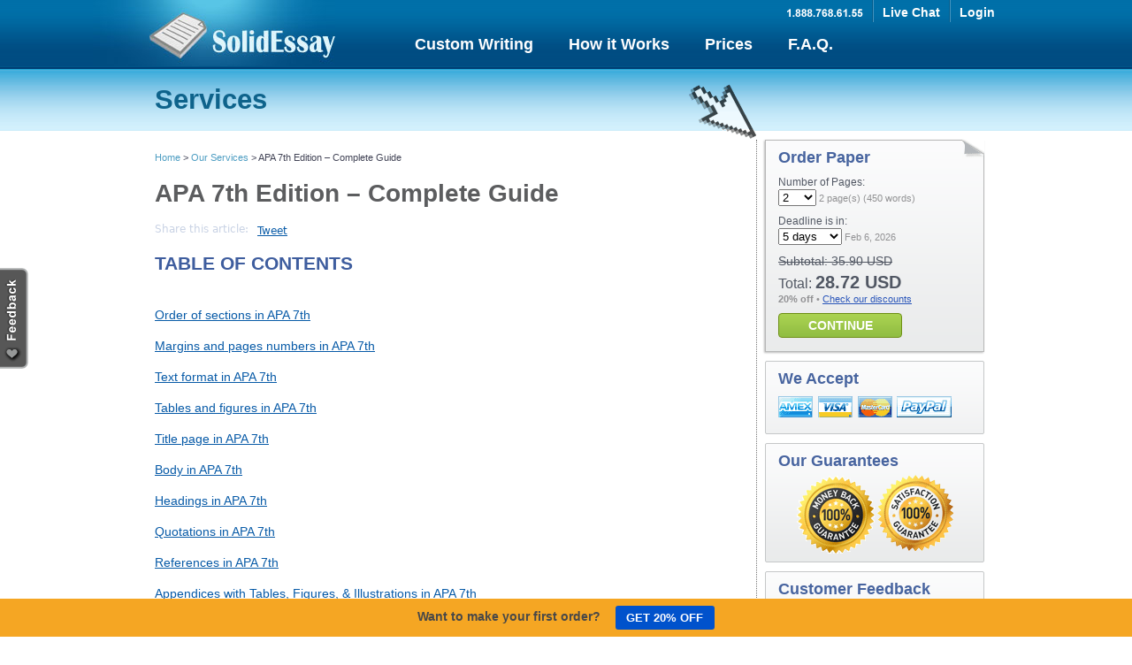

--- FILE ---
content_type: text/html; charset=UTF-8
request_url: https://www.solidessay.com/our-services/apa-7th-edition-complete-guide
body_size: 10876
content:
<!DOCTYPE html>
<html lang="en">
<head>

<!-- Google Tag Manager -->
<script>(function(w,d,s,l,i){w[l]=w[l]||[];w[l].push({'gtm.start':
new Date().getTime(),event:'gtm.js'});var f=d.getElementsByTagName(s)[0],
j=d.createElement(s),dl=l!='dataLayer'?'&l='+l:'';j.async=true;j.src=
'https://www.googletagmanager.com/gtm.js?id='+i+dl;f.parentNode.insertBefore(j,f);
})(window,document,'script','dataLayer','GTM-PC35FV4');</script>
<!-- End Google Tag Manager -->

	<title>APA 7th Edition – Complete Guide</title>
	<meta http-equiv="X-UA-Compatible" content="IE=8" />
	<meta http-equiv="Content-Type" content="text/html; charset=utf-8" />
	<meta name="viewport" content="width=device-width, initial-scale=1" />
	<meta name="KEYWORDS" content="APA 7th edition, APA 7th edition format, APA 7, APA 7th, APA 7 format, APA 7 style, APA 7th format, APA 7th style, APA 6, APA 6 format, APA 6 style, APA 6 outline" />
	<meta name="DESCRIPTION" content="Check out complete guide on APA 7th edition. Feel free to reach out if you need help with writing a paper in APA 6 or APA 7 format." />
	<meta name="og:title" content="APA 7th Edition – Complete Guide" />
	<meta name="og:description" content="Check out complete guide on APA 7th edition. Feel free to reach out if you need help with writing a paper in APA 6 or APA 7 format." />
	<meta name="og:type" content="article" />
	<meta name="og:url" content="https://www.solidessay.com/our-services/apa-7th-edition-complete-guide" />
	<meta name="twitter:title" content="APA 7th Edition – Complete Guide" />
	<meta name="twitter:description" content="Check out complete guide on APA 7th edition. Feel free to reach out if you need help with writing a paper in APA 6 or APA 7 format." />
	<meta name="twitter:url" content="https://www.solidessay.com/our-services/apa-7th-edition-complete-guide" />
	<link rel="canonical" href="https://www.solidessay.com/our-services/apa-7th-edition-complete-guide">
	<link rel="stylesheet" type="text/css" href="https://s.solidessay.com/css/layout/default/layout.css" />
</head>
<body>

<!-- Google Tag Manager (noscript) -->
<noscript><iframe src="https://www.googletagmanager.com/ns.html?id=GTM-PC35FV4"
height="0" width="0" style="display:none;visibility:hidden"></iframe></noscript>
<!-- End Google Tag Manager (noscript) -->
<script>(function(w){w.fpr=w.fpr||function(){w.fpr.q = w.fpr.q||[];w.fpr.q[arguments[0]=='set'?'unshift':'push'](arguments);};})(window);
fpr("init", {cid:"gi50w7jr"}); 
fpr("click");
</script>
<script src="https://cdn.firstpromoter.com/fpr.js" async></script>

<div id="fb-root"></div>

<script>
(function(d, s, id) {
    var js, fjs = d.getElementsByTagName(s)[0];
    if (d.getElementById(id)) return;
    js = d.createElement(s); js.id = id;
    js.async = true; js.defer = true;
    js.crossorigin = 'anonymous';
    js.src = "https://connect.facebook.net/en_US/sdk.js#xfbml=1&version=v3.0";
    fjs.parentNode.insertBefore(js, fjs);
}(document, 'script', 'facebook-jssdk'));

!function(f,b,e,v,n,t,s)
{if(f.fbq)return;n=f.fbq=function(){n.callMethod?
n.callMethod.apply(n,arguments):n.queue.push(arguments)};
if(!f._fbq)f._fbq=n;n.push=n;n.loaded=!0;n.version='2.0';
n.queue=[];t=b.createElement(e);t.async=!0;
t.src=v;s=b.getElementsByTagName(e)[0];
s.parentNode.insertBefore(t,s)}(window, document,'script',
'https://connect.facebook.net/en_US/fbevents.js');
fbq('init', '998106126998261');
fbq('track', 'PageView');
</script>

<noscript><img height="1" width="1" style="display:none" src="https://www.facebook.com/tr?id=998106126998261&ev=PageView&noscript=1" /></noscript>
<a class="popup_link" id="feedback" href="/feedback/"></a>
<div id="container">
    <div id="header">
        <div id="header_menu_bg" class="bg">
            <div id="header_menu">
                <a href="/"><img width="274" height="75" src="https://s.solidessay.com/i/logo.jpg" alt="SolidEssay Logo"/></a>
                <div id="header_links">
                    <a href="/order/">Custom Writing</a>
                    <a href="/how-it-works/">How it Works</a>
                    <a href="/price-policy/">Prices</a>
                                        <a href="/frequently-asked-questions/">F.A.Q.</a>
                </div>
                <div id="header_info">
                    <div class="telnum sprite1"></div>
                    <div class="divider"></div>
                    <div id="ciSfYK" style="z-index:100;position:absolute"></div><div id="scSfYK" style="display:inline"></div><div id="sdSfYK" style="display:none"></div><script type="text/javascript">var seSfYK=document.createElement("script");seSfYK.type="text/javascript";var seSfYKs=(location.protocol.indexOf("https")==0?"https":"http")+"://image.providesupport.com/js/dataresearchers/safe-textlink.js?ps_h=SfYK&ps_t="+new Date().getTime()+"&online-link-html=&offline-link-html=";setTimeout("seSfYK.src=seSfYKs;document.getElementById('sdSfYK').appendChild(seSfYK)",1)</script><a href="#" onClick="psSfYKow(); return false;" id="livesupport_shortcut_top" class="livesupport_online"><span></span>Live Chat</a>

                    <div class="divider"></div>
                    <a href="/signin" class="popup_link" id="nav_login_link">Login</a>
                </div>
            </div>
        </div>
                <div id="header_main_bg" class="bg inner">
            <div id="header_main" class="inner">
                                <h1 id="header_title">Services</h1>
                            </div>
        </div>
            </div>
    <div id="content">
                <div class="main_area">
                
<div class="path_links breadcrumbs"><a href="/" class="path_link link_rev">Home</a> &gt;
<a href="/our-services/" class="path_link link_rev">Our Services</a> &gt;
APA 7th Edition – Complete Guide</div>
<div class="article">
<h1>APA 7th Edition – Complete Guide</h1>
<div class="split"></div>
<div class="sharethis"><span class="share_message">Share this article:</span>
	<div class="share_button" style="width: 70px; margin-top: 2px"><a href="https://twitter.com/share" class="twitter-share-button" data-lang="en" data-url="https://www.solidessay.com/our-services/apa-7th-edition-complete-guide?utm_source=twitter">Tweet</a></div>
	<div class="share_button"><div class="fb-like" data-send="true" data-layout="button_count" data-width="90" data-show-faces="false" href="https://www.solidessay.com/our-services/apa-7th-edition-complete-guide" ref="articles_essayboom"></div></div>
	</div>
<h2>TABLE OF CONTENTS&nbsp;</h2>
<p><br /><a href="#order-of-sections">Order of sections in APA 7th</a></p>
<p><a href="#margins-and-page-numbers">Margins and pages numbers in APA 7th</a></p>
<p><a href="#text-format">Text format in APA 7th</a></p>
<p><a href="#tables-and-figures">Tables and figures in APA 7th</a></p>
<p><a href="#title-page">Title page in APA 7th</a></p>
<p><a href="#body">Body in APA 7th</a></p>
<p><a href="#headings">Headings in APA 7th</a></p>
<p><a href="#quotations">Quotations in APA 7th</a></p>
<p><a href="#references">References in APA 7th</a></p>
<p><a href="#appendices-with-tables-figures">Appendices with Tables, Figures, &amp; Illustrations in APA 7th</a></p>
<p><a href="#annotated-bibliography">Annotated Bibliography in APA 7th</a></p>
<p><a href="#abstract">Abstract in APA 7th</a></p>
<p><a href="#running-head">Running Head in APA 7th</a></p>
<p><a href="#faq-apa-7">FREQUENTLY ASKED QUESTIONS ABOUT APA 7 FORMAT</a>&nbsp;</p>
<ol>
<li>How do you cite in APA 7?</li>
<li><a href="#how-do-you-cite-a-journal-article">How do you cite a journal article in APA 7 format?</a></li>
<li><a href="#how-do-you-cite-a-news-magazine">How do you cite a news/magazine in APA 7 format?</a></li>
<li><a href="#how-do-you-cite-a-book">How do you cite a book in APA 7 format?</a></li>
<li><a href="#how-do-you-cite-a-book-chapter-with-editor">How do you cite a book chapter with editor(s) in APA 7 format?</a></li>
<li><a href="#how-do-you-cite-a-web-page">How do you cite a web page in APA 7 format?</a></li>
<li><a href="#how-do-you-cite-an-online-report">How do you cite an online report in APA 7 format?</a></li>
<li><a href="#how-do-you-cite-tables-and-figures">How do you cite tables and figures in APA 7 format?</a></li>
<li><a href="#what-is-the-difference-between-apa-6-and-apa-7">What is the difference between APA 6 and APA 7?</a></li>
<li><a href="#how-do-i-convert">How do I convert APA 6 to APA 7?</a></li>
<li><a href="#is-mla-8-the-same-as-apa">Is MLA 8 the same as APA?</a></li>
<li><a href="#does-microsoft-word-have-apa-7">Does Microsoft Word have APA 7th edition?</a></li>
<li><a href="#why-is-apa-format-such-a-popular">Why is APA format such a popular citation?</a></li>
<li><a href="#how-do-i-download">How do I download the APA 7th edition?</a></li>
<li><a href="#how-do-i-format-a-pdf-as-a-reference">How do I format a PDF into APA 7th edition as a reference?</a></li>
<li><a href="#what-are-apa-style-headings">What are APA Style headings?</a></li>
<li><a href="#what-is-a-first-level-heading">What is a first level heading in APA format?</a></li>
<li><a href="#does-the-apa-7-have-a-running-head">Does the APA 7th edition have a running head?</a></li>
<li><a href="#how-do-i-make-a-hanging-indent-in-word">How do I make a hanging indent in Word?</a></li>
<li><a href="#how-can-i-save-time">How can I save time formatting my paper?</a></li>
<li><a href="#what-is-a-difference-between-reference-list-and-bibliography">What is a difference between a Reference List and Bibliography</a></li>
<li><a href="#what-is-the-difference-between-apa-6-and-apa-7-outline">What&rsquo;s the difference between APA 6 and APA 7 outline?</a></li>
</ol>
<p>&nbsp;</p>
<p>The 7th edition was introduced in 2019 by the American Psychological Association so that it could replace the 6th edition. APA 7 format looks to incorporate myriad aspects that the 6th edition did not include. The article will be a guideline into APA 7th edition.</p>
<p>&nbsp;</p>
<h2><a id="order-of-sections"></a>Order of sections in APA 7th</h2>
<p>APA 7th edition has four main sections. The title page has the title of the paper, the author's name, the institution and department, the author's class, the instructor's name, and the date. The second section has the body that is composed of the introduction, literature review, discussion, and conclusion. The third section has the references which are the sources of the content in the paper. The final section is the appendices which include tables and figures.</p>
<p>&nbsp;</p>
<h2><a id="margins-and-page-numbers"></a>Margins and Page Numbers in APA 7th</h2>
<p>The margins have to be 1 inch on the top, bottom, and on both sides. The paragraphs have to be aligned to the left leaving the right edge ragged. The first line of each paragraph has to be indented to the left with a &frac12; inch from the margin. Page numbers should be included in all pages and should be &frac12; inch at the top of the page and be flush with the right margin.</p>
<p>&nbsp;</p>
<h2><a id="text-format"></a>Text Format in APA 7th&nbsp;</h2>
<p>One can use a font type as required by their instructor. The major fonts include Times New Roman at 12 point, Calibri at 11 point, Arial at 11 point, Lucinda Sans Unicode at 11 point, and Georgia at 11 point. The whole paper in APA format 7thedition should be double spaced and aligned to the left. The paper should be presented in an active voice and avoid complex words. There should be no periods after the DOI or web address among the references.</p>
<p>&nbsp;</p>
<h2><a id="tables-and-figures"></a>Tables and Figures in APA 7th&nbsp;</h2>
<p>There should be numerical labels on the tables and figures. Every table column should have a heading. It should also be separated with lines where necessary. Every table should have a design that makes it understood on its own. All notes about the tables and figures should be below.</p>
<p>&nbsp;</p>
<h2><a id="title-page"></a>Title Page in APA 7th&nbsp;</h2>
<p>It should have the title of the paper, the author's name, the author's class, and the name of the institution. The title should always be less than 12 words. There should be no periods, abbreviations, italics, and underlining. There should be no quotation marks, all letters should either be capital or bold, and the title should be centered horizontally at the upper half part of the page.</p>
<p>&nbsp;</p>
<h2><a id="body"></a>Body in APA 7th&nbsp;</h2>
<p>Every first line of every paragraph should be aligned to the left and indented at &frac12; inch. The whole 7th edition APA format paper should be double-spaced. The main parts of the body include the literature review, introductory part, point discussion, and summary conclusion. One should spell out organizational names then include the abbreviations for the rest of the paper. For numbers zero to nine, one should spell out the names and use numerals for numbers more than 10. One should use numerical representation for numbers in tables, times, and dates.</p>
<p>&nbsp;</p>
<h2><a id="headings"></a>Headings in APA 7th&nbsp;</h2>
<p>There are five levels of headings in APA manual 7th edition.&nbsp;</p>
<p>Headings in Level one should be at center of the page. They should be bold, and used as main titles.</p>
<p>In level two, the headings are aligned to the left margin, are bold, and used for titles.</p>
<p>For level 3, the headings align to the left margin, are bold, and should be italicized. They should act as titles.</p>
<p>Level 4 headings should be indented at &frac12; from the margin. They should be bold, presented as a title, and conclude by adding a period. The text should be after the heading.</p>
<p>Level five headings should be indented at &frac12; inch from the margin and should be bold and italicized. They should also end with a period and be italicized.</p>
<p>&nbsp;</p>
<h2><a id="quotations"></a>Quotations in APA 7th&nbsp;</h2>
<p>Quotations in-text should be short and with quotation marks. Longer quotations should be indented at &frac12; inch, be double spaced, and have no quotation marks. Quoting more than one paragraph will require indenting all quoted texts at &frac12; inch from the margin on the left. One should also show omitting a certain section of a quote by employing ellipsis or use a period when the end of a quote is omitted.</p>
<p>&nbsp;</p>
<h2><a id="references"></a>References in APA 7th&nbsp;</h2>
<p>The word references should be at the center of the page. The sources should be double spaced with hanging indents. The author's last name should be first then followed by initials of the middle and the first name. (E.g. John, P.J). The reference list should be in alphabetical order. There should be no quotation marks around titles. All the first names, names after colons, and proper nouns should be capitalized.</p>
<p>&nbsp;<br />For secondary sources, one should credit the primary source that the secondary source got its information from. For example, if one reads an article by Jackson et al. (2018) but the article derived its content from Brian (1993) one should credit the primary source while citing the secondary source (Brian 1993, as cited by Jackson et al., 2018).</p>
<h2><br /><a id="outline"></a>Outline in APA 7th</h2>
<p>The outline in APA 7 should use the Times New Roman font. The text size should be 12 point and the whole paper double spaced. All the margins in the paper should be one inch.&nbsp;</p>
<h2><br /><a id="appendices-with-tables-figures"></a>Appendices with Tables Figures and Illustrations in APA 7th&nbsp;</h2>
<p>Add appendices to ensure the reader can understand the argument made in the paper. Place every appendix on a separate page and indent to the left. Only the first paragraph of the text should not be indented. One appendix should be labeled as "Appendix". More than one should be labeled "Appendix A" or "Appendix B". Tables should be labeled numerically. Each table should have a heading with notes describing the table going below.</p>
<p>&nbsp;</p>
<h2><a id="annotated-bibliography"></a>Annotated Bibliography in APA 7th&nbsp;</h2>
<p>Double spaced the bibliography and use a hanging indent. The annotation should be indented to the left at &frac12; inch from the left margin. The length of the annotation should vary depending on instructions from the professor.</p>
<p>&nbsp;</p>
<h2><a id="abstract"></a>Abstract in APA 7th&nbsp;</h2>
<p>It should be on its page having between 150-250 words. "Abstract" is always centered and the first line should not be indented.</p>
<p>&nbsp;</p>
<h2><a id="running-head"></a>Running Head in APA 7th&nbsp;</h2>
<p>APA 7th edition running head should be 50 characters or less. It is added to the margin at the top with alignment done to the left. The page number should be at the top right side of the page. Each page should have a shortened title and a page number.</p>
<p>&nbsp;</p>
<h2 style="text-align: center;"><a id="faq-apa-7"></a>FREQUENTLY ASKED QUESTIONS ABOUT APA 7th EDITION</h2>
<h3>&nbsp;</h3>
<h3>JOURNAL ARTICLE IN APA 7</h3>
<h3><a id="how-do-you-cite-a-journal-article"></a>How do you cite a journal article in APA 7th edition?</h3>
<p>While citing a journal, the components in the APA 7th edition citation include the author's surname followed by the initials of other names. One should also include the year of publication, the title of the article, the title of the journal in italics, the volume and issue of the journal in italics, the article page range, the link to the journal, and indent the first line to the left.&nbsp;</p>
<p><em>Journal Article APA 7th Citation Example:</em></p>
<p style="padding-left: 30px;">Silber Mohamed, H., &amp; Farris, E. M. (2017). Immigration politics and policy in the United States. <em>Political Science</em>. https://doi.org/10.1093/obo/9780199756223-0223</p>
<p>&nbsp;</p>
<h3>NEWS/MAGAZINE IN APA 7</h3>
<h3><a id="how-do-you-cite-a-news-magazine"></a>How do you cite a news/magazine in APA 7th edition?</h3>
<p>One should incorporate the author's names followed by their initials. It should also have the publication date, the title of the article, the name of the newspaper or magazine in italics, and the link to the article.</p>
<p><em>News/magazine APA 7th Citation Example:</em></p>
<p style="padding-left: 30px;">Snyder, T. (2021, June 29). <em>The war on history is a war on democracy.</em> The New York Times - Breaking News, US News, World News and Videos. https://www.nytimes.com/2021/06/29/magazine/memory-laws.html</p>
<h3><br /> BOOK IN APA 7&nbsp;</h3>
<h3><a id="how-do-you-cite-a-book"></a>How do you cite a book in APA 7th edition?&nbsp;</h3>
<p>Start with last name of the author and initials. Include the year the book was published, the book title using italics, the edition, publisher, and the link to the book.&nbsp;</p>
<p><em>Book APA 7th Citation Example:</em></p>
<p style="padding-left: 30px;">Atay, S., Kurubacak-Meri&ccedil;, G., &amp; Sisman-Uğur, S. (2020). <em>Present and future paradigms of Cyberculture in the 21st century</em> (1st Ed.). IGI Global.</p>
<h3><br /> BOOK CHAPTER IN APA 7&nbsp;</h3>
<h3><a id="how-do-you-cite-a-book-chapter-with-editor"></a>How do you cite a book chapter with editor(s) in APA 7th edition?</h3>
<p>Start with the author's last name followed by the initials. Add the publication year, the chapter title, editor's last name followed by initials, the book title in italics, and the pages the chapter is found, and the link to the book.</p>
<p><em>Book Chapter APA 7th Citation Example:</em>&nbsp;</p>
<p style="padding-left: 30px;">Atay, S., Kurubacak-Meri&ccedil;, G., &amp; Sisman-Uğur, S. (2020). Cyber-Crime. In Perez, A. <em>Present and future paradigms of Cyberculture in the 21st century</em> (pp. 25-65). IGI Global.</p>
<p>&nbsp;</p>
<h3>WEB PAGE IN APA 7</h3>
<h3><a id="how-do-you-cite-a-web-page"></a>How do you cite a web page in APA 7th edition?</h3>
<p>Include the author's last name followed by the initials. Also add the year, date, and month of publication. The website name and link to the website should also be included</p>
<p><em>Web Page APA 7th Citation Example:</em></p>
<p style="padding-left: 30px;">Johnson, A. (2021, February 19). <em>Library guides: APA 7th referencing: Webpages.</em> https://libraryguides.vu.edu.au/apa-referencing/7Webpages</p>
<h3><br />ONLINE REPORT IN APA 7</h3>
<h3><a id="how-do-you-cite-an-online-report"></a>How do you cite an online report in APA 7th edition?&nbsp;</h3>
<p>Start with the author's last name followed by the initials. The author can be an organization. Add the publication year, the title of the report, information about the publisher, and the link to the report.</p>
<p><em>Online Report APA 7th Citation Example:</em></p>
<p style="padding-left: 30px;">Australian Bureau of Statistics. (2020, June 30). <em>Deregulation at the ABS.</em> https://www.abs.gov.au/websitedbs/D3310114.nsf/Home/Deregulation+at+the+ABS</p>
<h3><br />TABLES AND FIGURES IN APA 7</h3>
<h3><a id="how-do-you-cite-tables-and-figures"></a>How do you cite tables and figures in APA 7th edition?&nbsp;</h3>
<p>First, add the title of the article with the tables and figures. The author's initials should be followed by the surname. Add the publication year, the volume should be italicized, and issue placed in brackets of the source of the tables and figures. Also, add the page numbers and the link to the tables and figures.</p>
<p><em>Tables and Figures APA 7th Citation Example:</em></p>
<p style="padding-left: 30px;">Note. (A) Expression Recognition &amp; (B) Expression Detection (A = Angry; D = Disgusted; F = Feud; H = Happiness; An. = Annoyed; Sa. = Satisfied," by G. N. Simon and P. Bradley, 2018, <em>PloS ONE</em>, 13(5), Results section, Figure 1 (https://doi.org/10.1371/journal.pone.0197160). CC BY.</p>
<p>&nbsp;</p>
<h3><a id="what-is-the-difference-between-apa-6-and-apa-7"></a>What is the difference between APA 6 and APA 7?&nbsp;</h3>
<p>APA 7 can incorporate up to 20 authors while APA 6 incorporates only 6 authors. APA 7 format does not have the words &ldquo;Running Head&rdquo; while APA 6 incorporates the words. In APA 6 format, the author&rsquo;s location is required while in APA 7 it is not required.</p>
<p>&nbsp;</p>
<h3><a id="how-do-i-convert"></a>How do I convert APA 6 to APA 7?&nbsp;</h3>
<p>It&rsquo;s possible to change APA 6 to APA 7 by removing the words running head and adding the number of authors on the reference. One should also omit the author&rsquo;s locations which is not required in APA 7. There can be the addition of authors up to a maximum of 20.</p>
<p>&nbsp;</p>
<h3><a id="is-mla-8-the-same-as-apa"></a>Is MLA 8 the same as APA?</h3>
<p>MLA 8 is different from APA 7. MLA 8 uses page numbers while APA format uses the publication year. Also, MLA 8 does not have a title page while APA incorporates a page number.</p>
<p>&nbsp;</p>
<h3><a id="does-microsoft-word-have-apa-7"></a>Does Microsoft Word have APA 7th edition?</h3>
<p>Microsoft Word does not have APA style 7thedition. One can download the APA 7th edition template by clicking it on word. The downloaded file will appear at the bottom of the browser.</p>
<p>&nbsp;</p>
<h3><a id="why-is-apa-format-such-a-popular"></a>Why is APA format such a popular citation?</h3>
<p>APA format is very popular due to its ease of usage and referencing. It is the format used across many science and research fields. Through the citation, the author can avoid plagiarism. Feel free to check out some tips on <a href="../our-services/how-to-write-an-essay-in-apa-format">how to write an essay in APA format</a>.</p>
<p>&nbsp;</p>
<h3><a id="how-do-i-download"></a>How do I download the APA 7th edition?</h3>
<p>One can download APA 7 by clicking APA 7th Edition Template for Microsoft Word. The downloaded file will appear at the bottom of the user&rsquo;s browser. Clicking the downloaded file will automatically install APA 7 edition into Microsoft word.</p>
<p>&nbsp;</p>
<h3><a id="how-do-i-format-a-pdf-as-a-reference"></a>How do I format a PDF into APA 7th edition as a reference?&nbsp;</h3>
<p>Cite the PDF as a webpage including similar to citing a website. Include the document&rsquo;s link to ensure the reader can access it easily. Also add the author&rsquo;s name and publication year.</p>
<p>&nbsp;</p>
<h3><a id="what-are-apa-style-headings"></a>What are APA Style headings?&nbsp;</h3>
<p>APA style headings are the levels of headings included in an APA paper. There are five different levels of heading styles used in APA formatting (see Heading section above). Each level is used to illustrate different parts of the paper.</p>
<p>&nbsp;</p>
<h3><a id="what-is-a-first-level-heading"></a>What is a first level heading in APA format?</h3>
<p>Level 1 headings are the major titles in an APA style paper. It is used for major titles. It is often found at the title page and the start of the paper.</p>
<p>&nbsp;</p>
<h3><a id="does-the-apa-7-have-a-running-head"></a>Does the APA 7th edition have a running head?</h3>
<p>APA 7thedition has a running head without the words "running head". Only the title is added to the top margin to act as the running head. The running head is not present for student papers.</p>
<p>&nbsp;</p>
<h3><a id="how-do-i-make-a-hanging-indent-in-word"></a>How do I make a hanging indent in Word?</h3>
<p>One should use the paragraph settings to make a hanging indent. Opening the settings will display different options where one can select the hanging indent. One should also adjust the hanging indent specifications.</p>
<p>&nbsp;</p>
<h3><a id="how-can-i-save-time"></a>How can I save time formatting my paper?&nbsp;</h3>
<p>One should save the settings of APA 7 as default to save time formatting a paper. Cite within the paper as you continue writing. Make visible corrections such as spelling as you continue writing.</p>
<p>&nbsp;</p>
<h3><a id="what-is-a-difference-between-reference-list-and-bibliography"></a>What is a difference between a Reference List and Bibliography?&nbsp;</h3>
<p>A reference contains a detailed list of references cited for work while a bibliography contains a detailed list of references coupled with any other content one has read. The reference list is used for APA format while the bibliography is used for Chicago formatting. A reference list has primary sources while a bibliography has both primary and secondary sources.</p>
<p>&nbsp;</p>
<h3><a id="what-is-the-difference-between-apa-6-and-apa-7-outline"></a>What&rsquo;s the difference between APA 6 and APA 7 outline?&nbsp;</h3>
<p>In APA 7, all the headings are written in title case which means that only levels three, four, and five are used in the paper. In <a href="../our-services/how-to-write-an-outline-in-apa-6th-edition-format">APA 6 outline</a>, one has to use all the heading levels.&nbsp;</p>
<p>In conclusion, the APA 7th edition is the newest edition for referencing. The format has four major parts that include: the introduction, body, references, and conclusion. The margins are one inch on all sides with the page numbers on the top right side of the top margin. The whole paper should be double spaced with font and point specified by the lecturer. One can cite different sources differently with the major components being the surname, initials, publication year, title of the source, and the link to the source.</p>
<p>If you need help with writing a paper in APA 7th edition format feel free to contact below.</p>
<p>&nbsp;</p>
<div class="get_paper">
Psst... 98% of SolidEssay users report better grades!<br/><a id="article-get-paper-footer" href="/order/" rel="nofollow">Get your original paper!</a>
</div>
<a href="/order/" class="pxbgs article_order_now" id="article_place_order_now">Place Order Now<span class="sprites_b arrow_icon"></span></a>
</div>
                </div>
        <div class="sidebar">
                		<div class="sidebar-block start_now pxbgs">
	<div class="arrow_pointer sprites_b"></div>
	<div class="flip_corner_inner sprites_b"></div>
	<h3>Order Paper</h3>
	<form name="start_order_form" method="post" action="/order/">
		<label for="start_order_pages">Number of Pages:</label>
		<select name="order[pages]" id="start_order_pages">
<option value="2">2</option>
<option value="3">3</option>
<option value="4">4</option>
<option value="5">5</option>
<option value="6">6</option>
<option value="7">7</option>
<option value="8">8</option>
<option value="9">9</option>
<option value="10">10</option>
<option value="11">11</option>
<option value="12">12</option>
<option value="13">13</option>
<option value="14">14</option>
<option value="15">15</option>
<option value="16">16</option>
<option value="17">17</option>
<option value="18">18</option>
<option value="19">19</option>
<option value="20">20</option>
<option value="21">21</option>
<option value="22">22</option>
<option value="23">23</option>
<option value="24">24</option>
<option value="25">25</option>
<option value="26">26</option>
<option value="27">27</option>
<option value="28">28</option>
<option value="29">29</option>
<option value="30">30</option>
<option value="31">31</option>
<option value="32">32</option>
<option value="33">33</option>
<option value="34">34</option>
<option value="35">35</option>
<option value="36">36</option>
<option value="37">37</option>
<option value="38">38</option>
<option value="39">39</option>
<option value="40">40</option>
<option value="41">41</option>
<option value="42">42</option>
<option value="43">43</option>
<option value="44">44</option>
<option value="45">45</option>
<option value="46">46</option>
<option value="47">47</option>
<option value="48">48</option>
<option value="49">49</option>
<option value="50">50</option>
<option value="51">51</option>
<option value="52">52</option>
<option value="53">53</option>
<option value="54">54</option>
<option value="55">55</option>
<option value="56">56</option>
<option value="57">57</option>
<option value="58">58</option>
<option value="59">59</option>
<option value="60">60</option>
<option value="61">61</option>
<option value="62">62</option>
<option value="63">63</option>
<option value="64">64</option>
<option value="65">65</option>
<option value="66">66</option>
<option value="67">67</option>
<option value="68">68</option>
<option value="69">69</option>
<option value="70">70</option>
<option value="71">71</option>
<option value="72">72</option>
<option value="73">73</option>
<option value="74">74</option>
<option value="75">75</option>
<option value="76">76</option>
<option value="77">77</option>
<option value="78">78</option>
<option value="79">79</option>
<option value="80">80</option>
<option value="81">81</option>
<option value="82">82</option>
<option value="83">83</option>
<option value="84">84</option>
<option value="85">85</option>
<option value="86">86</option>
<option value="87">87</option>
<option value="88">88</option>
<option value="89">89</option>
<option value="90">90</option>
<option value="91">91</option>
<option value="92">92</option>
<option value="93">93</option>
<option value="94">94</option>
<option value="95">95</option>
<option value="96">96</option>
<option value="97">97</option>
<option value="98">98</option>
<option value="99">99</option>
<option value="100">100</option>
</select>

		<span class="label_desc"> <span id="info_start_order_pages">2</span> page(s) (<span id="info_start_order_words">450</span> words)</span>
		<label for="start_order_delivery">Deadline is in:</label>
		<select name="order[package]" id="start_order_delivery">
		
				<option value="13" rate="17.95" due="Feb  6, 2026">5 days</option>
				<option value="14" rate="19.95" due="Feb  4, 2026">3 days</option>
				<option value="15" rate="21.95" due="Feb  3, 2026">2 days</option>
				<option value="16" rate="25.95" due="Feb  2, 2026">1 day</option>
				<option value="17" rate="29.95" due="Feb  2, 2026">12 hours</option>
				<option value="18" rate="38.95" due="Feb  1, 2026">6 hours</option>
				</select>
		<span class="label_desc" id="info_start_order_delivery">Feb  6, 2026</span>
		<div class="sub-total">Subtotal: <span id="info_start_order_subtotal">35.90 USD</span></div>
		<div class="total">Total: <b><span id="info_start_order_total">28.72 USD</span></b></div>
		<span class="label_desc"><b>20% off</b> &#149; <a href="/discount-policy/" rel="nofollow">Check our discounts</a></span>
		<a class="green_button_small pxbgs place_order" href="/order/" id="start_order_fire">CONTINUE</a>
	</form>
</div>
<div class="sidebar-block default-sidebar-block pxbgs">
	<h3>We Accept</h3>
	<div class="we_accept sprites_b"></div>
</div>
<div class="sidebar-block default-sidebar-block pxbgs">
	<h3>Our Guarantees</h3>
	<div class="guarantees sprites_b"></div>
</div>
<div class="sidebar-block default-sidebar-block pxbgs customer_feedback">
	<h3>Customer Feedback</h3>
	<div class="feedback_message">
        I had several assignments to be turned in during one week and I just wouldn't be able to manage it myself. Thank you for helping me out. You did a great job.<br/>
		<div class="more"><a href="/testimonials/" class="link_rev" rel="nofollow">read more&#133;</a></div>
		<div class="sig">Jill, Texas</div>
		<div class="clearer"></div>
		<div class="arrow sprites_b"></div>
	</div>
</div>


<a href="/order/" id="sidebar-stuck-link-1"><img src="https://s.solidessay.com/i/stuck-banner-1.png" width="235" height="360" border="0" alt="Get 20% off! First order discount. Order Now" id="sidebar-stuck-banner-1" /></a>

<script language="JavaScript">
	var words_per_page = 225;

	document.addEventListener('DOMContentLoaded', function() {
    	    $("#start_order_pages").change(function(e){
		var pages = parseInt($(this).val()*1);
		$("#info_start_order_pages").html(pages);
		$("#info_start_order_words").html(pages*words_per_page);
		start_order_update_total();
	    });

	    $("#start_order_delivery").change(function(e){
		var deadline = $(this).find("OPTION[selected]").attr("due");
		$("#info_start_order_delivery").html(deadline);
		start_order_update_total();
	    });

	    $("#start_order_fire").click(function(e){
		e.preventDefault();
		$(this).parent("FORM").submit();
	    });
	});

	function start_order_update_total()	{
		var pages = parseInt($("#start_order_pages").val()*1);
		var rate = $("#start_order_delivery").find("OPTION[selected]").attr("rate");
		var subtotal = (!pages || !rate) ? "Unavailable" : (pages*parseFloat(rate)).toFixed(2)+" USD";
		var total = (!pages || !rate) ? "Unavailable" : (pages*parseFloat(rate)*0.80).toFixed(2)+" USD";
		$("#info_start_order_subtotal").html(subtotal);
		$("#info_start_order_total").html(total);
	}
</script>
    		        </div>
            <div class="clear"></div>
    </div>
    <div id="footer">
            <a id="footer-banner" href="/order/">Want to make your first order? <div id="footer-overlay-banner" href="/order/">Get 20% off</div></a>
            <div id="footer_top" class="bg"></div>
        <div id="footer_line"></div>
        <div id="footer_main_bg" class="bg">
            <div id="footer_main">
                <div class="block_footer">
                    <h4>Services</h4>
                    <a href="/order/">Custom Essay Writing</a>
                    <a href="/academic-tutoring-services/">Academic Tutoring Services</a>
                    <a href="/price-policy/">Prices</a>
                    <a href="/discount-policy/">Discount Policy</a>
                    <h4>Support</h4>
                    <a href="/frequently-asked-questions/">Frequently Asked Questions</a>
                    <a href="/feedback/" class="popup_link">Contact Us</a>
                </div>
                <div class="block_footer" style="margin-right: 40px">
                    <h4>About Us</h4>
                    <a href="/company/">Company</a>
                    <a href="/testimonials/">Testimonials</a>
                                                            <a href="/sitemap/">Sitemap</a>
                    <h4>Writers</h4>
                    <a href="https://www.dataresearchers.net/writers/" rel="nofollow">Apply as a Writer</a>
                </div>
                <div class="block_footer nospace" style="width: 200px">
                    <h4>Resources</h4>
                    <a href="/howto/">Guides &amp; Tips</a>
                    <a href="/our-services/">Our Services</a>
                    <a href="/writing-formats/">Writing Formats</a>
                    <a href="/samples/">Sample Papers</a>
		    <a href="/essay-contest/">Scholarship Essay Contest</a>
                    <a href="/privacy/">Privacy Policy</a>
                    <a href="/terms/">Terms and Conditions</a>
                </div>
                                                                                        <div class="social" style="margin-top: 40px"><a href="https://twitter.com/SolidEssay" rel="nofollow"><div class="twitter sprite1"></div>Follow us</a> on Twitter</div>
                <div class="social"><a href="https://www.facebook.com/pages/SolidEssay/134898699961710" rel="nofollow"><div class="facebook sprite1"></div>Become a fan</a> on Facebook</div>
                                <div id="footer_divider"></div>
                <p class="about left">&copy; 2026 SolidEssay. All Rights Reserved.</p>
                <p class="about right">Powered by Data Researchers Network</p>
            </div>
        </div>
    </div>
</div>
	<script language="JavaScript" src="https://s.solidessay.com/js/jquery.js" type="text/javascript"></script>
	<script language="JavaScript" src="https://s.solidessay.com/js/sys.js" type="text/javascript"></script>
</body>
</html>

--- FILE ---
content_type: text/css
request_url: https://s.solidessay.com/css/layout/default/layout.css
body_size: 40634
content:
HTML{height:100%}body{color:#696c71;font:normal 12px Arial,Helvetica,FreeSans,"Liberation Sans","Nimbus Sans L",sans-serif;background:#fff;margin:0;padding:0;width:100%;height:100%}.nospace{margin:0!important}.clear{clear:both}.bg{background-image:url("https://s.solidessay.com/i/bg.png")}.sprite1{background-image:url("https://s.solidessay.com/i/sprite1.png")}.sprite2{background-image:url("https://s.solidessay.com/i/sprite2.png")}.sprites_b{background:url(https://s.solidessay.com/i/solidessay_sprites_b.png) no-repeat}.pxbgs{background:url(https://s.solidessay.com/i/1pxbgs.png) repeat-x}A,.link_def{color:#075aa7;text-decoration:underline}A:hover,.link_def:hover{text-decoration:none}.link_rev{text-decoration:none}.link_rev:hover{text-decoration:underline!important}#container{min-width:100%;min-height:100%;position:absolute}.error_msg{color:#f00;font-weight:bold;font-size:11px}.clearleft{font-size:0;width:0;height:0;clear:left}.clearer{clear:both}A.icon{width:16px;height:16px;display:block;background:transparent url("https://s.solidessay.com/i/miniicons.gif") no-repeat scroll}#feedback{width:32px;height:114px;display:block;position:fixed;_position:absolute;left:0;top:50%;margin-top:-57px;z-index:970;background:url(https://s.solidessay.com/i/feedback.png) no-repeat 0 0}#feedback:hover{background-position:0 -114px}.green_button_w_arrow{height:36px;line-height:36px;border:1px solid #6e8f15;color:#fff;font-size:18px;font-weight:bold;position:relative;background-position:0 0;text-decoration:none;border-radius:4px;-moz-border-radius:4px;-webkit-border-radius:4px}.green_button_w_arrow .pointer{background-position:-136px -16px;width:5px;height:9px;position:absolute;top:50%;right:17px;margin-top:-5px}.green_button_small{height:26px;line-height:26px;border:1px solid #6e8f15;color:#fff;font-size:14px;font-weight:bold;background-position:0 -36px;text-decoration:none;border-radius:4px;-moz-border-radius:4px;-webkit-border-radius:4px;text-align:center}.green_button_rounded{width:155px;height:30px;line-height:30px;text-decoration:none;color:#fff;font-size:14px;font-weight:bold;background-position:0 -32px;text-indent:14px;display:block}.blue_button_w_arrow{height:36px;line-height:36px;border:1px solid #2069b9;color:#fff!important;font-size:18px;font-weight:bold;position:relative;background-position:0 -533px;text-decoration:none;border-radius:4px;-moz-border-radius:4px;-webkit-border-radius:4px}.blue_button_w_arrow .pointer{background-position:-136px -16px;width:5px;height:9px;position:absolute;top:50%;right:17px;margin-top:-5px}#header{width:100%}#header_menu_bg{width:100%;border-bottom:1px solid #058;background-position:0 0;background-color:#004c82}#header_menu{width:970px;height:75px;margin:0 auto;position:relative}#header_menu img{border:0;margin:0 50px 0 -50px;float:left}#header_links a{color:#fefeff;font-size:18px;font-weight:bold;text-decoration:none;margin:40px 0 0 40px;float:left;display:block}#header_links a:hover{text-decoration:underline}#header_info{top:0;right:0;position:absolute}#header_info a{color:#fff;font-size:14px;font-weight:bold;text-decoration:none;margin:6px 0 0 0;float:left}#header_info a:hover{text-decoration:underline}#header_main_bg{width:100%;background-position:0 -75px;background-color:#008fcc;border-top:2px solid #003e73}#header_main_bg.inner{background-position:0 -741px}#header_main{width:970px;height:235px;margin:0 auto;position:relative}#header_title{color:#0e638b;font-size:31px;font-weight:bold;line-height:70px;margin:0 0 0 20px}#header_main.inner{height:70px}#header_main h2{color:#fefeff;font-size:22px;font-weight:bold;margin:0;width:500px;top:85px;position:absolute}#header_main p{color:#747475;width:375px;margin:0;top:270px;left:90px;position:absolute}#computer{width:439px;height:271px;background:url("https://s.solidessay.com/i/computer.jpg");top:36px;right:22px;position:absolute}#pen{width:68px;height:64px;background-position:0 -9px;top:270px;position:absolute}#header_line{width:100%;height:6px;border-top:1px solid #fff;border-bottom:1px solid #fff;background:#e2e2e2}#header_bottom{width:100%;height:33px;background-position:0 -310px;margin:0 0 100px 0}.telnum{width:86px;height:9px;margin:10px 0 0 0;background-position:0 0;float:left}.divider{width:1px;height:25px;margin:0 10px;background:#005c8c;border-right:1px solid #4593be;float:left}.title_home{margin:0;padding:0;width:411px;height:44px;top:35px;background-position:0 -65px;position:absolute}.create_account_btn{width:313px;height:60px;background-position:0 -109px;-webkit-border-radius:7px;-moz-border-radius:7px;border-radius:7px;display:block;top:155px;position:absolute}#content{width:970px;margin:0 auto 448px}#content .main_area{width:670px;float:left;display:inline;color:#5c5d5f;font-size:14px;line-height:1.5em;border:0 dotted #777;border-right-width:1px;padding-right:10px;margin:10px 0 0 20px;min-height:800px}.sidebar{width:250px;margin:10px 10px 0 0;float:right;display:inline}.sidebar-block{width:218px!important;padding:9px 14px;margin-bottom:10px}.sidebar-block H3{color:#47649f;font-size:18px;font-weight:bold;margin:0}.default-sidebar-block{border:1px solid #c5c7c8;border-radius:2px;-moz-border-radius:2px;-webkit-border-radius:2px;max-height:115px;background-color:#fbfbfc;background-position:0 -62px}.we_accept{width:196px;height:24px;background-position:0 0;margin:9px 0}.guarantees{width:177px;height:89px;background-position:0 -24px;margin:5px auto}.customer_feedback{font-size:12px;color:#939497;text-align:left;position:relative}.customer_feedback .feedback_message{margin:7px auto}.customer_feedback .feedback_message .sig{float:right;display:inline;text-align:right;font-weight:bold;font-style:italic;margin-top:7px}.customer_feedback .feedback_message .more{margin-top:7px;float:left;display:inline}.customer_feedback .feedback_message .more A{color:#4d9dc2}.customer_feedback .arrow{width:13px;height:16px;position:absolute;bottom:2px;left:50%;margin-left:-7px;background-position:-196px 0}.breadcrumbs{font-size:11px;margin:10px 0;color:#424456}.breadcrumbs A{color:#4d9dc2}.sharethis{width:100%;height:22px;line-height:22px;color:#c8d2e4;font-family:Verdana,"Bitstream Vera Sans","DejaVu Sans","Liberation Sans",Geneva,sans-serif;font-size:12px;margin:10px 0}.sharethis .share_message{float:left;display:inline;margin-right:10px}.sharethis .share_button{height:22px;float:left;display:inline}.sharethis .share_button IFRAME{float:left;display:inline}.block{height:240px;margin:0 30px 0 0;float:left;position:relative}.block h3{color:#7e8080;font:bold 22px "Myriad Pro",sans-serif;width:100%;height:30px;margin:0 0 20px 0;padding:0 0 0 10px;background-position:0 -343px;border:1px solid #dadada;border-top-width:0;-webkit-border-radius:7px;-moz-border-radius:7px;border-radius:7px}.block h4{color:#086d9e;font-size:14px;font-weight:bold;margin:20px 0 10px 0}.block a{color:#125696}.block a:hover{text-decoration:none}.block a.more{color:#1787be;font-size:14px;font-weight:bold;text-decoration:none;width:91px;height:17px;background-repeat:no-repeat;background-position:85px -124px;bottom:17px;left:0;position:absolute;display:block}.block a.more:hover{text-decoration:underline}.block.w25{width:220px}.block.w50{width:470px}.block.w100{width:100%}.presentation_video{border:2px solid #a5def8;border-radius:3px;-moz-border-radius:3px;-webkit-border-radius:3px;margin:0 auto;display:block}.blockin{width:220px;padding:0;margin:0 30px 0 0;float:left}.blockin h4{color:#818181;font-size:14px;font-weight:bold;width:140px;margin:0 0 30px 10px;float:left}.blockin a{color:#075aa7;text-decoration:none}.blockin a:hover{text-decoration:underline}.blockin p{margin:0;float:left}.blockin.p1 div{width:53px;height:48px;background-position:-68px -16px;float:left}.blockin.p2 div{width:45px;height:49px;background-position:0 -73px;float:left}.blockin.p3 div{width:50px;height:46px;background-position:-91px -95px;float:left}.blockin.p4 div{width:46px;height:47px;background-position:-45px -74px;float:left}.univ1{width:65px;height:63px;margin:0 0 0 60px;float:left;background-position:0 0}.univ2{width:42px;height:62px;margin:0 0 0 45px;float:left;background-position:-65px 0}.univ3{width:67px;height:47px;margin:10px 0 0 45px;float:left;background-position:-107px 0}.univ4{width:33px;height:65px;margin:0 0 0 50px;float:left;background-position:-174px 0}.univ5{width:138px;height:39px;margin:35px 0 0 75px;float:left;background-position:0 -170px}.univ6{width:44px;height:65px;margin:20px 0 0 40px;float:left;background-position:-207px 0}.univ7{width:55px;height:53px;margin:25px 0 0 45px;float:left;background-position:-252px 0}#footer{width:100%;bottom:0;position:absolute}#footer_top{width:100%;height:30px;background-position:0 -343px}#footer_line{width:100%;height:5px;border-top:1px solid #dedede;border-bottom:1px solid #fff;background:#f0f0f0}#footer_main_bg{width:100%;background-position:0 -373px;background-color:#0a4178}#footer_main{width:970px;height:411px;margin:0 auto;position:relative}#footer_divider{width:100%;height:1px;background:#002c51;border-bottom:1px solid #4d7a9e;bottom:83px;left:0;position:absolute}#footer-banner{color:#484848;font-weight:600;text-align:center;padding:8px;width:100%;background:#f5a623;box-sizing:border-box;z-index:1000;position:fixed;left:0;bottom:0;-webkit-font-smoothing:antialiased;font-family:'Open Sans',sans-serif;font-size:14px;display:block;text-decoration:none}#footer-banner div{font-size:.9em;text-transform:uppercase;margin-left:1em;padding:.5em 1em;border-radius:3px;color:#FFF;background:#0052cc;display:inline-block;transition:background .3s;text-align:center;text-decoration:none;border:0;outline:0;cursor:pointer}.block_footer{width:170px;height:100%;margin:0 70px 0 0;float:left}.block_footer h4{color:#fff;font-size:16px;font-weight:bold;margin:40px 0 0 0}.block_footer a{color:#01ccf8;font-size:12px;font-weight:bold;text-decoration:none;margin:10px 0 0 0;display:block}.block_footer a:hover{text-decoration:underline}.twitter_box{color:#757e88;width:280px;height:127px;background-color:#fff;background-position:0 -811px;float:left;margin:40px 0 20px 40px;-webkit-border-radius:7px;-moz-border-radius:7px;border-radius:7px;position:relative}.twitter_box h4{font-size:14px;font-weight:bold;width:200px;margin:0 0 20px 0;padding:10px 0;border-bottom:1px solid #d5d5d5;float:left}.twitter_box p{margin:0 10px;max-height:120px;overflow:hidden}.twitter_box_pic{width:40px;height:31px;margin:10px;background-position:-91px -64px;float:left}.social{color:#fff;font-size:14px;width:250px;margin:10px 0 0 55px;float:left}.social a{color:#6fd6ff;font-size:15px;font-weight:bold;text-decoration:none}.social a:hover{text-decoration:underline}.social div{width:16px;height:16px;margin:0 3px 0 0;float:left}.facebook{background-position:-86px 0}.twitter{background-position:-102px 0}.rss{background-position:-118px 0}.soc a:hover{text-decoration:underline}.about{color:#fff;font-size:11px;margin:20px 0}.about.left{bottom:43px;left:0;position:absolute}.about.right{bottom:43px;right:0;position:absolute}.article-highlight{background-color:#e8f5f6;border-radius:5px;-moz-border-radius:5px;-webkit-border-radius:5px;margin:15px 0;padding:10px}.free_checked_list{margin:15px;padding:0;list-style-type:none}.free_checked_list LI{position:relative;line-height:1.6em}.free_checked_list LI .bullet{width:12px;height:11px;background-position:-141px -16px;margin:5px 10px 0 0;float:left;display:inline}.start_now{width:246px;height:220px;position:relative;border:1px solid #b7b7b7;background-color:#fbfbfc;background-position:0 -569px;box-shadow:-1px 1px 2px #bbb;-webkit-box-shadow:-1px 1px 2px #bbb;-moz-box-shadow:-1px 1px 2px #bbb;font-size:12px;color:#525864}.start_now FORM{display:block}.start_now FORM LABEL{margin:10px 0 1px 0;display:block}.start_now FORM SELECT{outline:0}.start_now .arrow_pointer{width:76px;height:62px;background-position:-177px -24px;position:absolute;left:-87px;top:-64px}.start_now .flip_corner_inner{width:27px;height:23px;position:absolute;top:-2px;right:-3px;background-position:-209px 0}.start_now .place_order{width:138px;display:block;margin-top:9px}.start_now .label_desc{color:#929294;font-size:11px}.start_now .label_desc A{color:#2955b9}.start_now .sub-total{margin:10px 0 0 0;font-size:14px;text-decoration:line-through;color:#515763}.start_now .total{margin:5px 0 0 0;font-size:16px;color:#515763}.start_now .total B{font-size:20px}.pricing{width:536px;margin:20px 34px}.pricing .selector{text-align:right;height:25px;line-height:25px;font-weight:bold;font-size:11px}.pricing .selector SELECT{margin-right:35px}.pricing .pricing_table{margin:10px 0;width:536px;height:351px;background:url("https://s.solidessay.com/i/pricing_table.png") no-repeat scroll}.pricing .pricing_table TABLE{width:475px;font-size:12px;margin-left:25px;background:transparent;color:#000}.pricing .pricing_table TABLE TD{height:52px;text-align:center}.pricing .pricing_table TABLE TH{height:38px;text-align:center;font-weight:bold;width:105px}.pricing .pricing_table TABLE .edge{width:248px!important;font-weight:bold}.pricing .notes{margin:25px 0 0 25px;font-size:11px;color:#032d5f;line-height:13px}.pricing_block{width:185px;height:180px;margin:10px 7px;float:left;display:inline;background:#f7f7f7;border:1px solid #d4d4d4}.pricing_block .title{height:32px;line-height:32px;margin:2px;background:url("https://s.solidessay.com/i/pricing_block_bg.gif") repeat-x;color:#fff;font-weight:bold;font-size:14px;text-indent:10px}.pricing_block .feature{width:170px;font-size:11px;height:16px;line-height:16px;margin:10px 7px;text-indent:20px;background:url("https://s.solidessay.com/i/list_bullets.gif") no-repeat scroll;background-position:-10px -119px}.side_block{width:245px;float:none!important;display:block!important;margin:10px 0}.side_block .feature{width:220px;font-size:12px}.side_block_first{margin-top:4px}.discounts{margin:20px 0}.discounts .discount{height:80px;position:relative;background:url("https://s.solidessay.com/i/discounts_percents.png") no-repeat scroll}.discounts .discount .text{position:absolute;left:100px;top:20px;width:550px}.discounts .p10{background-position:0 -80px}.discounts .p15{background-position:0 -160px}.discounts .delim{height:1px;line-height:1px;font-size:1px;background:#e1e8f0;margin:15px 20px}.support_faq .support_faq_category{margin:26px 0 7px 0;height:32px;line-height:32px;font-size:16px;font-weight:bold;color:#2e2e2e;border:0 solid #dcdcdc;border-bottom-width:1px}.support_faq .support_faq_content .question{height:22px;line-height:22px;margin:3px 0}.support_faq .support_faq_content .question .bullet{width:16px;height:22px;float:left;display:inline;background:url("https://s.solidessay.com/i/faq_arrows.gif") no-repeat scroll;background-position:-5px -9px}.support_faq .support_faq_content .question A{height:22px;line-height:22px;float:left;display:inline;text-decoration:none;color:#035492;font-weight:bold}.support_faq .support_faq_content .question A:hover{text-decoration:underline}.support_faq .support_faq_content .answer{padding:2px 16px;display:none}.support_faq .open .question .bullet{background-position:-5px -44px}.support_faq .open .answer{display:block}.howto SPAN{display:block;margin-left:5px;margin-top:7px;margin-bottom:7px}.howto .category{height:25px;line-height:25px;padding-left:5px;font-weight:bold;margin-top:15px;background-color:#e7e7e7}.howto .description{margin-left:5px;margin-top:5px;margin-bottom:10px}.howto_article H1{text-align:right;font-size:16px}.howto_article .path{margin-bottom:15px}.articles H3{font-size:21px!important}.articles .article_item{margin:20px 0 20px 0;border:0 solid #f1f1f1;border-top-width:1px}.articles .article_item:first-child{border-top-width:0}.articles .article_item .readmore{display:inline-block;margin:10px 0}.articles .articles_pager{margin-top:35px;height:24px}.articles .articles_pager A{position:relative;background:#fff;border:1px solid #3e5d9e;color:#3e5d9e;text-decoration:none;padding:3px 5px;margin-right:6px;font-weight:bold}.articles .articles_pager A:hover{background:#becef0}.articles .articles_pager .active{background:#6885c1;color:#fff!important}.articles .articles_pager .active:hover{background:#6885c1}.article H2{color:#3e5d9e}.article .article_image{padding:4px;border:1px solid #dcdcdc}.article .article_order_now{display:block;font-size:24px;font-weight:bold;color:#71b743;text-indent:28%;border:1px solid #badef5;border-radius:8px;-moz-border-radius:8px;-webkit-border-radius:8px;width:90%;height:39px;line-height:39px;text-decoration:none;background-position:0 -813px;margin:15px auto;position:relative}.article .article_order_now .arrow_icon{position:absolute;width:22px;height:18px;background-position:-177px -86px;top:11px;margin-left:10px}.article .get_paper{border-radius:5px;background-color:#f0f4f7;color:#000;text-align:center;padding:10px;margin:20px 0}.article .get_paper A{color:#0052cc;text-decoration:none}.article #get-essay-button{background-color:#0052cc;text-transform:uppercase;color:#fff;border-radius:10px;font-size:16px;font-weight:600;display:block;width:250px;padding:10px 20px;margin:30px auto;text-align:center;text-decoration:none}DIV.site_pager{margin-top:5px;margin-bottom:15px}.how-it-works_roadmap{background:#dfeaff;margin:25px 0;padding:20px 1px 20px 10px;border:1px solid #8ea5d7;border-radius:8px;-moz-border-radius:8px;-webkit-border-radius:8px}.how-it-works_roadmap .roadmap_label{float:left;display:inline;width:95px;font-size:12px;color:#424344!important;margin-right:40px;line-height:1.3em}.how-it-works_roadmap .last_label{margin-right:0}.how-it-works_roadmap .stepped{margin-left:10px}.testimonial{position:relative;font-size:14px;font-style:italic;padding:25px 24px;border:0 dotted #b8b8b8;border-top-width:1px}.testimonial .sig{text-align:right;font-size:11px;font-style:normal;font-weight:bold;margin-right:20px}.testimonial .top_quote{width:20px;height:17px;position:absolute;top:21px;left:0;background:url("https://s.solidessay.com/i/testimonials_quotes.gif") no-repeat scroll}.testimonial .bottom_quote{width:22px;height:16px;position:absolute;bottom:21px;right:15px;background:url("https://s.solidessay.com/i/testimonials_quotes.gif") no-repeat scroll;background-position:0 -17px}.social_buttons{padding:7px 0}.accounts_bg{background:url("https://s.solidessay.com/i/accounts_1pixel_bgs.png") repeat-x scroll}.social_button{height:23px;margin:10px 0;border:1px solid;width:160px;border-radius:3px;-moz-border-radius:3px;-webkit-border-radius:3px}.social_button .social_button_link{height:22px;display:block;font-size:11px;color:#fff!important;line-height:20px;text-indent:26px;text-decoration:none;border-style:solid;border-width:1px 0 0 1px;border-radius:3px;-moz-border-radius:3px;-webkit-border-radius:3px;font-family:Verdana,"Bitstream Vera Sans","DejaVu Sans","Liberation Sans",Geneva,sans-serif;position:relative}.social_button .social_button_link .shadow{text-shadow:black 1px 1px 3px}.social_button .social_button_link .icon{width:16px;height:16px;background:url("https://s.solidessay.com/i/accounts_social_icons.png") no-repeat scroll;margin:3px;position:absolute}.social_button_facebook{border-color:#486085}.social_button_facebook .social_button_link{border-top-color:#8fa3c9;border-left-color:#7f94b9;background-position:0 -39px}.social_button_facebook .social_button_link .icon{background-position:0 0}.social_button_google{border-color:#7c8286}.social_button_google .social_button_link{border-top-color:#b8bdbe;border-left-color:#a5aaac;background-position:0 -61px}.social_button_google .social_button_link .icon{background-position:0 -16px}.orderform{margin:30px 30px 30px 20px;line-height:normal}.orderform H3{font-size:18px;line-height:31px;height:31px;padding-left:50px;margin:30px 0 0 0}.orderform H3.green{color:#51693d}.orderform H3.blue{color:#204579}.orderform H3.gray{color:#7c8d93}.orderform .h3_hr{margin-left:50px;border:0 solid #d1d1d1;border-bottom-width:1px;font-size:1px}.orderform .numbered{background:url("https://s.solidessay.com/i/subscription_register_numbers.png") no-repeat scroll}.orderform .number_one{background-position:0 0}.orderform .number_two{background-position:0 -31px}.orderform .number_three{background-position:0 -62px}.orderform .form_item{margin:18px 5px 18px 55px}.orderform .form_item H4{font-size:14px;height:22px;line-height:22px;color:#515253;font-weight:bold;margin:5px 0 0 0!important;padding:0!important}.orderform .form_item SMALL{font-size:12px;color:#888}.orderform .form_item .txtelement{background:#f8f9f9;border:solid #e8ebec;border-width:1px 0 0 1px;border-radius:5px;-moz-border-radius:5px;-webkit-border-radius:5px;font-size:19px;outline:0;margin:7px 0}.orderform .form_item .txtelement:focus{border-color:#94d2f2;border-width:1px;background-color:#fff}.orderform .form_item .txtinput{height:28px;line-height:24px;width:560px}.orderform .form_item .txtarea{font-size:16px!important;width:560px}.orderform .form_item .txtselect{height:28px;line-height:28px}.orderform .form_item .extender{height:35px;line-height:28px;font-size:14px;color:#050505;position:relative}.orderform .form_item .extender .pages_words{width:180px;height:28px;line-height:28px;position:absolute;left:300px;top:5px;border:1px solid #a8a8a7;background:#f2f4f6;font-size:12px;color:#070707;font-style:italic;text-align:center}.orderform .form_item .delivery{width:560px;margin-top:15px;font-size:12px}.orderform .form_item .delivery TD{height:35px;line-height:35px;border:0 solid #e8e8e8;border-top-width:1px}.orderform .form_item .delivery TR:hover TD{background:#e5f2f7!important}.orderform .form_item .delivery .active TD{background:#dcf4fc!important}.orderform .form_item .delivery .odd TD{background:#fafafa}.orderform .form_item .summary{width:560px;border:1px solid #a7ca4a;font-size:14px}.orderform .form_item .summary TD{height:20px;padding:7px;color:#454849;background:#f5ffdd}.orderform .form_item .summary TR.total TD{color:#4e4f50;background:#aed065;font-weight:bold}.orderform .form_item .additional_material{margin:18px 0 24px 0;color:#515253;display:none}.orderform .form_item .additional_material SMALL{color:#515253}.orderform .form_item DIV.error_msg{margin:0}.orderform .form_item .err_highlight{background-color:#fff4ef!important;border-color:#efe7e3!important}.orderform #uploaded_files{margin-bottom:15px;width:480px}.orderform #uploaded_files .file_row{height:35px;line-height:35px;border:0 solid #e8e8e8;border-top-width:1px}.orderform #uploaded_files .file_row .filename{float:left;display:inline;width:345px;margin-left:5px}.orderform #uploaded_files .file_row .size{float:right;display:inline;width:85px;margin-right:5px;text-align:right}.orderform #uploaded_files .file_row .remove_file{float:left;display:inline;margin:11px 5px 0 5px}.orderform #uploaded_files .file_row_odd{background:#fafafa}.orderform #upload_files_form{display:block;border:1px;border-color:#fff;padding:0;margin:10px 0;width:560px;height:50px}.orderform A.continue{left:0;margin:0;position:relative;display:block;width:135px;padding-left:20px}.order_path{width:670px;height:25px;position:relative;margin-bottom:35px}.order_path .timeline{width:630px;height:2px;background:#868f98;position:absolute;font-size:1px;left:0;top:20px}.order_path .steps{font-size:11px;color:#c2c7cb;font-weight:bold;position:absolute;top:0;left:0}.order_path .milestone{font-size:11px;color:#868f98;font-weight:bold;position:absolute;top:0;height:25px}.order_path .milestone .point{width:8px;height:8px;background:url("https://s.solidessay.com/i/customer_order_path_icons.gif") no-repeat;background-position:-8px 0;position:absolute;top:17px;left:50%}.order_path .active_milestone .point{background-position:0 0}.order_step_2{margin:30px 30px 10px 10px;padding-top:1px}.order_step_2 .customers_selector{margin:10px 0;height:260px}.order_step_2 .customers_selector .customer_label{float:left;display:inline;width:210px;height:240px;text-align:center;padding:10px 0;font-size:14px;color:#0a264f;cursor:pointer;border:1px solid #fff}.order_step_2 .customers_selector .customer_label .icon{width:128px;height:126px;background:url("https://s.solidessay.com/i/order_customers.png") no-repeat scroll;margin:20px 41px;display:block}.order_step_2 .customers_selector .customer_label .icon_ex{background-position:-128px 0}.order_step_2 .customers_selector .yellow_label{background:#fffeed;border-color:#f3ecac}.order_step_2 .customers_form{margin:20px 0}.order_step_2 .customers_form .underlined_title{height:30px;line-height:30px;font-size:14px;color:#000;font-weight:bold;border:0 solid #fafafa;border-bottom-width:2px}.order_step_2 .customers_form .underlined{height:10px;border:0 solid #fafafa;border-bottom-width:2px;margin-bottom:10px}.order_step_2 .customers_form .ways .way{float:left;display:inline;width:320px}.order_step_2 .customers_form .ways .way H4{font-size:14px;color:#d4d5d5;font-weight:normal;text-align:center}.order_step_2 .customers_form .ways .easy_way{float:right;display:inline;width:280px}.order_step_2 .customers_form .customers_form_label{font-size:14px}.order_step_2 .customers_form .customers_form_input{background:#f8f9f9;border:1px solid;border-color:#e8ebec #f8f9f9 #f8f9f9 #e8ebec;border-radius:5px;-moz-border-radius:5px;-webkit-border-radius:5px;font-size:19px;height:28px;line-height:24px;width:300px;margin:2px 0 0 0;outline:0}.order_step_2 .customers_form .customers_form_input:focus{border-color:#94d2f2;border-width:1px;background-color:#fff}.order_step_2 .customers_form DIV.error_msg{margin:0;height:12px}.order_step_2 .customers_form .error_msg{padding:0 0 10px 0;font-size:10px}.order_step_2 .customers_form .err_highlight{background-color:#fff4ef!important;border-color:#efe7e3!important}.order_step_2 .customers_form A.continue{left:0;margin:0;position:relative;display:block;width:135px;padding-left:20px}#customers_selector_new_form .social_buttons{padding:7px 60px}#customers_selector_ex_form{display:none}#customers_selector_ex_form .social_button{width:170px}#customers_selector_ex_form .social_buttons{padding:7px 55px}.activation{padding-bottom:50px}.activation HR{margin:20px 0}.updatemail{background:#eaf3fa;padding:10px;margin:15px 0;font-weight:bold;font-size:14px}.updatemail INPUT{margin:0 10px}.updatemail .status{margin-left:60px;height:25px;line-height:25px;font-size:12px;font-weight:normal}#lightshadow{opacity:.7;filter:alpha(opacity=70);-khtml-opacity:.7;background:#fff;position:absolute;width:100%;height:100%;z-index:976}#popup_container{position:absolute;width:610px;height:450px;background:#2e2e2e;border-radius:6px;-moz-border-radius:6px;-webkit-border-radius:6px;z-index:977}#popup_container .popup_content{margin:12px}#popup_container .loading{text-align:center;line-height:420px;font-size:14px;font-weight:bold;color:#7d7d7d}#popup_container .popup_close{width:11px;height:11px;position:absolute;right:7px;top:7px;background:url("https://s.solidessay.com/i/popup_icons.png") no-repeat}#popup_container .federated_login_container{width:586px;height:426px}.popup_data{background:#2e2e2e;font-size:12px}.popup_data H1{color:#fff;font-size:24px;font-weight:bold;margin:0}.popup_data H2{color:#757c7f;font-size:14px;margin:0 0 10px 0;font-weight:normal}.popup_data .main_area{background:#fff;padding:10px}.poweredby{margin-top:6px;text-align:right;color:#797c7e;font-weight:bold;font-family:Verdana,"Bitstream Vera Sans","DejaVu Sans","Liberation Sans",Geneva,sans-serif}.poweredby I{font-size:11px;font-family:Arial,Helvetica,FreeSans,"Liberation Sans","Nimbus Sans L",sans-serif;color:#999c9e}.feedback_area{padding:20px!important;height:310px}.feedback_area .feedback_selector{height:40px}.feedback_area .feedback_selector .feedback_selector_link{height:24px;line-height:24px;padding:0 12px 0 32px;font-size:11px;color:#0d5b91;text-decoration:none;border:1px solid #daf0fb;background:#f6f9fb;float:left;display:inline;margin-right:15px;position:relative}.feedback_area .feedback_selector .feedback_selector_link:hover{background-color:#39b7d4;border-color:#29a0ba;color:#fff}.feedback_area .feedback_selector .feedback_selector_link .feedback_selector_icon{background:url("https://s.solidessay.com/i/feedback_icons.gif") no-repeat scroll;position:absolute;display:block}.feedback_area .feedback_selector .feedback_selector_link .feedback_selector_triangle{display:none}.feedback_area .feedback_selector .feedback_selector_contactus .feedback_selector_icon{width:22px;height:15px;top:5px;left:5px}.feedback_area .feedback_selector .feedback_selector_shareidea .feedback_selector_icon{width:14px;height:19px;top:2px;left:9px;background-position:-23px 0}.feedback_area .feedback_selector .feedback_active{background-color:#39b7d4;border-color:#29a0ba;color:#fff}.feedback_area .feedback_selector .feedback_active .feedback_selector_triangle{width:11px;height:6px;position:absolute;top:24px;left:50%;margin-left:-5px;background:url("https://s.solidessay.com/i/feedback_icons.gif") no-repeat scroll;background-position:0 -19px;display:block}.feedback_area .feedback_form_container FORM{display:inline}.feedback_area .feedback_form_container .form_input{font-family:Verdana,"Bitstream Vera Sans","DejaVu Sans","Liberation Sans",Geneva,sans-serif;font-size:12px;height:28px;line-height:28px;padding:0 7px;background-color:#fff;border:1px solid #939495;outline:0;margin:0;width:545px;display:block}.feedback_area .feedback_form_container .error_msg{height:18px;line-height:18px;font-size:11px}.feedback_area .feedback_form_container .feedback_message{height:80px;line-height:normal;padding:7px}.feedback_area .feedback_form_container .blank{color:#c8cbcc}.feedback_area .feedback_form_container .form_submit{background:url("https://s.solidessay.com/i/feedback_1pixel_bgs.png") repeat-x scroll;height:39px;line-height:39px;text-align:center;padding:0 15px;border:1px solid;border-color:#ffe063 #ffb31b #ffb31c #ffe063;font-size:17px;font-weight:bold;color:#000;border-radius:7px;-moz-border-radius:7px;-webkit-border-radius:7px;margin-top:12px;cursor:pointer;float:right;display:inline}.feedback_thankyou_area{padding:10px!important;height:320px}.feedback_thankyou_area H3.feedback_sent{font-size:18px;margin:0;color:#2d3133;position:relative;text-indent:40px;height:25px;line-height:25px}.feedback_thankyou_area .sent_check{background:url("https://s.solidessay.com/ifeedback_icons.gif") no-repeat scroll;background-position:-11px -19px;width:32px;height:25px;position:absolute;display:block;left:0}.feedback_thankyou_area .feedback_thankyou{margin:10px 0 0 40px}#create_order_upload_files .upload-controls{width:520px;height:35px}#create_order_upload_files #selected_file{background:#f8f9f9;border:solid #e8ebec;border-width:1px 0 0 1px;border-radius:5px;-moz-border-radius:5px;-webkit-border-radius:5px;font-size:19px;height:28px;line-height:24px;width:270px;margin:7px 0;outline:0;float:left;display:inline}#create_order_upload_files #hidden_file_control{width:90px;height:38px;position:absolute;top:0;left:277px;overflow:hidden;padding:0}#create_order_upload_files #upload_submit{width:100px;float:left;display:inline;padding:0;text-align:center;margin:0 0 0 20px;left:0}.order_step_2 .customers_selector .customer_label_new{margin-left:30px}.order_step_2 .customers_selector .customer_label_ex{float:right;margin-right:50px}.presentation-frame{width:640px;height:360px;margin:14px 7px}.tweet-this{margin:40px 0}.tweet-this .tweet-this-quote{width:100%;text-align:center;border-radius:5px;background:#c0deed;cursor:text;padding:2em;line-height:1.5em;margin-bottom:1.2em;box-sizing:border-box;font-size:18px;font-weight:bold;color:#000;position:relative}.tweet-this .tweet-this-quote span{text-decoration:none;color:#000;font-style:italic}.tweet-this .tweet-this-quote span:before{content:"\""}.tweet-this .tweet-this-quote span:after{content:"\""}.tweet-this .tweet-this-quote:after{content:"";width:0;height:0;border-style:solid;border-width:.8em .5em 0 .5em;border-color:#c0deed transparent transparent transparent;display:block;position:absolute;left:50%;bottom:-0.8em}.tweet-this a{color:#FFF!important;font-size:.9em;padding:.7em;border-radius:3px;background:#3cf;transition:background-color .3s;float:none;align-items:center;justify-content:center;display:flex;margin:0;position:relative;font-family:"Helvetica Neue",Helvetica,Arial,sans-serif!important;font-weight:bold;font-size:14px;text-decoration:none;text-transform:uppercase}.tweet-this a:before{content:"";margin-right:.5em;width:26px;height:22px;background:url('[data-uri]');background-size:cover;display:inline-block}@media(max-width:1020px){#feedback{display:none}#computer{display:none}#header_menu{width:100%;height:110px;margin:0 auto}#header_menu img{float:none;display:block;width:274px;height:75px;margin:0 auto}#header_links{margin:0 auto;text-align:center;background:#004c82;height:41px;line-height:41px}#header_links a{float:none;display:inline;margin-top:0}#header_info{position:absolute;margin:0 auto;height:24px;line-height:24px}#header_info .telnum{display:none}#header_info .divider{display:none}#header_info a{color:#ddd;font-size:12px;margin:6px 8px 0 8px;float:none}#header_main{width:411px}#header_main.inner{margin-left:0}#header_main.inner h1{font-size:28px}#header_main p{width:305px}#content{width:100%;margin-bottom:527px}#content .main_area{width:auto;border:0;margin-bottom:30px}#content .sidebar{overflow:hidden;float:none;display:block;margin:10px 0;width:100%}#content .sidebar .side_block{width:auto;margin:10px 0}#content .sidebar .side_block_first{margin-top:0}#content .sidebar .sidebar-block{width:100%!important;box-sizing:border-box;max-height:none}#content .sidebar .guarantees{margin-left:5px}.block{box-sizing:border-box;padding:10px 10px 20px 10px;height:auto;overflow:hidden}.block.w50{width:100%}.block.w25{width:100%}.blockin{width:80%;margin:0 30px 20px 30px}.blockin.nospace{margin:0 30px 20px 30px!important}.block h3{box-sizing:border-box}.block a.more{display:none}#footer_main{width:100%;overflow:hidden;box-sizing:border-box;padding:0 10px;height:490px}#footer_main_bg.bg{background-image:none}.block_footer{height:auto;margin-bottom:20px}.twitter_box{margin:0;float:right}.social{margin-left:0}.about.left{left:3px}.about.right{right:3px}#sidebar-stuck-link-1,#sidebar-stuck-link-2,#sidebar-stuck-link-3{display:none}}@media(max-width:420px){#header_links a{font-size:16px;margin:40px 15px 0 0}#header_menu img{position:relative;left:-40px}#header_main .title_home{transform:scale(0.8)}#header_main{width:100%}#header_main h2{width:100%;text-align:center}.create_account_btn{left:50%;margin-left:-150px}#header_main p{width:265px}.univ1{margin-left:10px}.univ2{margin-left:45px}.univ3{margin-left:35px}.univ4{margin-left:40px}.univ5{margin-left:15px}.univ6{margin-left:40px}.univ7{margin-left:45px}.block{font-size:14px;line-height:1.4}#content{margin-bottom:1097px}#footer_main{height:1060px}.block_footer{width:100%;margin:0;padding-left:10px;box-sizing:border-box}.block_footer h4{font-size:18px}.block_footer a{font-size:14px}.twitter_box{float:left;margin:20px 0 10px 10px}.social{margin-left:10px}.how-it-works_roadmap{display:none}.pricing{width:auto}.pricing .selector{text-align:center;font-size:12px}.pricing .pricing_table{width:auto;background:0}.pricing .pricing_table TABLE{width:100%;font-size:14px;border-spacing:1px;margin-left:0}.pricing .pricing_table TABLE .edge{width:55px!important;background:#b1cadc}.pricing .pricing_table TABLE TH.edge{background:#fff}.pricing .pricing_table TABLE TH{width:55px}.pricing .pricing_table TABLE TD{background:#dde6ec}.pricing_block{width:100%;margin:5px 0}.support_faq .support_faq_content .question{height:auto}.support_faq .support_faq_content .question A{height:auto;float:none}.discounts .discount .text{width:auto;top:0;font-size:13px}.article .article_order_now{text-indent:15%}.article .article_image{width:100%;height:auto;padding:0;margin:20px 0;display:inline-block}.article h1{font-size:24px;line-height:1.2}.sharethis{margin:30px 0}.about{font-size:10px}.order_path{display:none}.orderform{margin:30px 0}.orderform .form_item{margin:18px 5px 18px 0}.orderform .numbered{background:0}.orderform H3{padding-left:0;font-size:16px}.orderform .h3_hr{margin-left:0}.orderform .form_item .txtinput{width:100%}.orderform .form_item .txtarea{width:100%}.orderform .form_item .delivery{width:100%}.orderform .form_item .delivery tr td:nth-child(3){width:100px}.orderform .form_item .delivery tr td:nth-child(4){width:120px}.orderform .form_item .summary{width:100%}.orderform .form_item .summary tr td:first-child{width:150px}.orderform .form_item H4{height:auto}.orderform select[name="order[format]"]{width:100%}#create_order_upload_files .upload-controls{width:auto}#create_order_upload_files #selected_file{width:80px}#create_order_upload_files #hidden_file_control{left:87px}.orderform #upload_files_form{width:320px}.orderform #uploaded_files{width:100%}.orderform #uploaded_files .file_row .filename{width:auto;max-width:150px;white-space:nowrap;overflow:hidden;text-overflow:ellipsis}.order_step_2 .customers_selector{height:auto;overflow:hidden}.order_step_2 .customers_selector .customer_label{padding:10px;width:auto;height:auto;font-size:12px}.order_step_2 .customers_selector .customer_label .icon{display:none}.order_step_2 .customers_selector .customer_label_new{margin-left:0}.order_step_2 .customers_selector .customer_label_ex{float:right;margin-right:0}.order_step_2 .customers_form .ways{overflow:hidden}.order_step_2 .customers_form .ways .way{width:300px;float:none;display:block}.order_step_2 .customers_form .ways .easy_way{width:300px}.order_step_2 .customers_form .ways .way h4{display:none}#customers_selector_new_form .social_buttons{padding-left:0}#customers_selector_ex_form .social_buttons{padding-left:0}.order_step_2 .customers_form .customers_form_input{width:280px}.activation h1{font-size:22px}.updatemail INPUT{width:220px}#popup_container{top:0;left:0;width:100%;height:1000px;position:fixed}#popup_container .popup_content{margin:5px}#popup_container .federated_login_container{width:100%;height:980px}.presentation-frame{width:100%;height:100%;margin:28px auto 10px auto}}@media(max-width:380px){#header_links a{font-size:14px}#header_main h2{font-size:20px}#header_main .title_home{left:-15px}}@media(max-width:320px){#header_links a{font-size:12px}.about.right{display:none}.orderform H3{font-size:13px}.orderform .form_item .delivery tr td:nth-child(3){width:80px}#header_main .title_home{transform:scale(0.7);right:-50px}#header_main p{width:215px;font-size:11px}.block{padding:10px 0}.presentation_video{width:200px;height:109px}.create_account_btn{transform:scale(0.8)}#header_main.inner h1{font-size:20px}.article #get-essay-button{width:220px}.article .article_order_now{text-indent:5%}.discounts .discount .text{line-height:1.1em}#header_main h2{font-size:18px}.orderform #upload_files_form{width:280px}#create_order_upload_files #selected_file{width:70px}#create_order_upload_files #upload_submit{width:80px;font-size:14px}#create_order_upload_files #hidden_file_control{left:77px}.univ2{margin-left:25px}.univ3{margin-left:25px}.univ4{margin-left:30px}.univ5{margin-left:5px}.univ6{margin-left:30px}.univ7{margin-left:30px}#content .main_area{margin-left:10px}}

--- FILE ---
content_type: text/plain
request_url: https://www.google-analytics.com/j/collect?v=1&_v=j102&a=1846856797&t=pageview&_s=1&dl=https%3A%2F%2Fwww.solidessay.com%2Four-services%2Fapa-7th-edition-complete-guide&ul=en-us%40posix&dt=APA%207th%20Edition%20%E2%80%93%20Complete%20Guide&sr=1280x720&vp=1280x720&_u=aGBAAEAjAAAAACAAI~&jid=1660577129&gjid=1916449021&cid=1981062594.1769971415&tid=UA-28773315-2&_gid=921387862.1769971415&_r=1&_slc=1&gtm=45He61r1n81PC35FV4v79394663za200zd79394663&gcd=13l3l3l3l1l1&dma=0&tag_exp=103116026~103200004~104527906~104528500~104684208~104684211~115495939~115938465~115938469~116185181~116185182~116988315~117041588&z=1248288897
body_size: -451
content:
2,cG-CC700DE3FD

--- FILE ---
content_type: application/javascript
request_url: https://s.solidessay.com/js/sys.js
body_size: 1956
content:
$(document).ready(function(){$(window).resize(function(){$("#feedback").toggle($("body").width()>=1090)});$("A.popup_link").live("click",function(a){a.preventDefault();popupLoad($(this).attr("href"),$(this).attr("popup_width"),$(this).attr("popup_height"))});$("#main .input_box").click(function(a){$(this).find("INPUT.search").focus()});$("#main .biographies_search_form .search").focus(function(){$(this).closest(".input_box").addClass("input_box_outlined")});$("#main .biographies_search_form .search").blur(function(a){$(this).closest(".input_box").removeClass("input_box_outlined")});sysInit()});function sysInit(){$(".jump_input").focus(function(){if($(this).val()==$(this).attr("svalue")){$(this).val("")}$(this).removeClass("blank")});$(".jump_input").blur(function(){if($(this).val()==""){$(this).val($(this).attr("svalue"))}$(this).addClass("blank")})}function fadeIn(){$("BODY").append('<div id="lightshadow"></div>');$("#lightshadow").height($(document).height())}function fadeOut(){$("#lightshadow").remove()}function popupLoad(c,d,b){fadeIn();if(!$("#popup_container").size()){$("BODY").append('<div id="popup_container"><a class="popup_close" href="#"></a><div class="popup_content"></div></div>');$("#popup_container>.popup_close").click(function(f){f.preventDefault();$("#popup_container").remove();fadeOut()});$("#lightshadow").click(function(f){$("#popup_container").remove();fadeOut()});popupCenter()}var a=$("#popup_container>.popup_content");a.html("Loading&#133;");a.addClass("loading");if(d){$("#popup_container").css("width",d+"px")}if(b){$("#popup_container").css("height",b+"px")}$.ajax({type:"GET",dataType:"json",url:c,success:function(f,e){if(!f.error){if(!a.size()){return false}a.removeClass("loading");popupSetContent(f.results);popupCenter()}}})}function popupSetContent(b){var a=$("#popup_container>.popup_content");a.html(b)}function popupCenter(){var b=$("#popup_container");var c=Math.floor(($(window).height()-b.height())/2)+$(document).scrollTop();var a=Math.floor(($("BODY").width()-b.width())/2);b.css("top",c);b.css("left",a)};

--- FILE ---
content_type: application/javascript; charset=utf-8
request_url: https://image.providesupport.com/js/dataresearchers/safe-textlink.js?ps_h=SfYK&ps_t=1769971414660&online-link-html=&offline-link-html=
body_size: 346
content:
(function(){var p=[3,'safe-textlink','SfYK','0wEwA13I18hMft5k','scSfYK','ciSfYK',50,50,1,1,1,1,1,191,271,'https://messenger.providesupport.com','0rak1kfwo9dqe0ulurxd9bjtht','',false,true,true,30,60,'https://image.providesupport.com','dataresearchers','','',,'','','','','https://vm.providesupport.com/0rak1kfwo9dqe0ulurxd9bjtht',false,'width=400px,height=570px','https://vm.providesupport.com/js/starter/starter.js','messengerDefaultSize=width%3A400px%3Bheight%3A570px&showButtonWithCode=false',1661633034439,{"enabled":false},'http://','https://vm.providesupport.com','','https://messenger.providesupport.com/resource/ejxi4h/default/company/messenger/css-js/weightless/298dd3/styles.js','','https://chatapi.providesupport.com/v1/visitor/sids','en',1,false,'Live chat online','Live chat offline','https://admin.providesupport.com','',,,1258660379794,false,true,,,,,,,,'','','650','680','https://messenger.providesupport.com',''];var w=window,d=document;w.psRSS?w.psRSS(p):(w.psPDSS||(w.psPDSS=[]),w.psPDSS.push(p));var s=d.createElement('script');s.src='https://image.providesupport.com/sjs/static.js';d.body.appendChild(s)})()